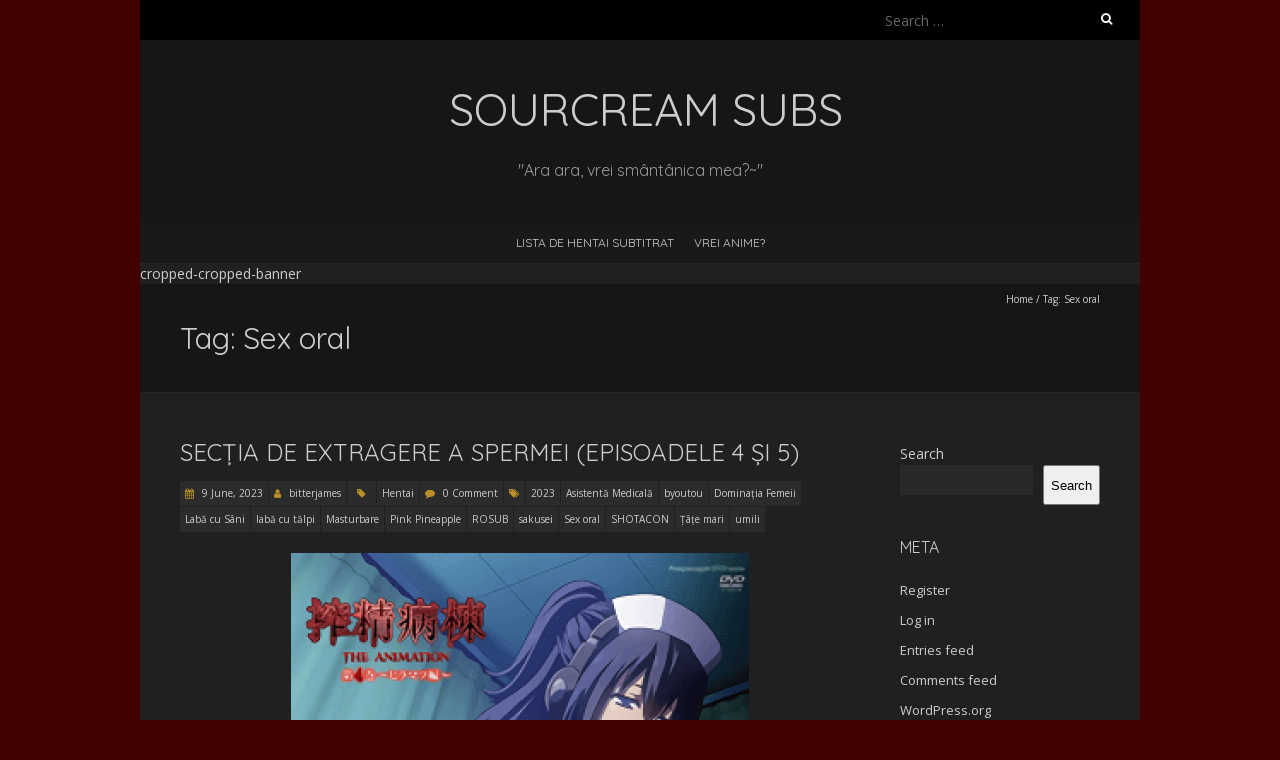

--- FILE ---
content_type: text/html; charset=UTF-8
request_url: https://sourcreamsubs.anidex.moe/tag/sex-oral/
body_size: 10986
content:
<!DOCTYPE html>
<!--[if lt IE 7 ]><html class="ie ie6" lang="en-US"><![endif]-->
<!--[if IE 7 ]><html class="ie ie7" lang="en-US"><![endif]-->
<!--[if IE 8 ]><html class="ie ie8" lang="en-US"><![endif]-->
<!--[if ( gte IE 9)|!(IE)]><!--><html lang="en-US"><!--<![endif]-->
<head>
<meta charset="UTF-8" />
<meta name="viewport" content="width=device-width, initial-scale=1, maximum-scale=1" />
<!--[if IE]><meta http-equiv="X-UA-Compatible" content="IE=edge,chrome=1"><![endif]-->
<link rel="profile" href="https://gmpg.org/xfn/11" />
<meta name='robots' content='index, follow, max-image-preview:large, max-snippet:-1, max-video-preview:-1' />
	<style>img:is([sizes="auto" i], [sizes^="auto," i]) { contain-intrinsic-size: 3000px 1500px }</style>
	<!-- Jetpack Site Verification Tags -->
<meta name="google-site-verification" content="M2LIyIiPJWE23NLLoIbfR7Km4tTWCoaa28Cg6dZnWIo" />
<meta name="yandex-verification" content="da8205a961173b15" />

	<!-- This site is optimized with the Yoast SEO plugin v26.7 - https://yoast.com/wordpress/plugins/seo/ -->
	<title>Sex oral Archives &#8211; ‎ SourCream Subs</title>
	<link rel="canonical" href="https://sourcreamsubs.anidex.moe/tag/sex-oral/" />
	<meta property="og:locale" content="en_US" />
	<meta property="og:type" content="article" />
	<meta property="og:title" content="Sex oral Archives &#8211; ‎ SourCream Subs" />
	<meta property="og:url" content="https://sourcreamsubs.anidex.moe/tag/sex-oral/" />
	<meta property="og:site_name" content="‎ SourCream Subs" />
	<meta name="twitter:card" content="summary_large_image" />
	<script type="application/ld+json" class="yoast-schema-graph">{"@context":"https://schema.org","@graph":[{"@type":"CollectionPage","@id":"https://sourcreamsubs.anidex.moe/tag/sex-oral/","url":"https://sourcreamsubs.anidex.moe/tag/sex-oral/","name":"Sex oral Archives &#8211; ‎ SourCream Subs","isPartOf":{"@id":"https://sourcreamsubs.anidex.moe/#website"},"breadcrumb":{"@id":"https://sourcreamsubs.anidex.moe/tag/sex-oral/#breadcrumb"},"inLanguage":"en-US"},{"@type":"BreadcrumbList","@id":"https://sourcreamsubs.anidex.moe/tag/sex-oral/#breadcrumb","itemListElement":[{"@type":"ListItem","position":1,"name":"Home","item":"https://sourcreamsubs.anidex.moe/"},{"@type":"ListItem","position":2,"name":"Sex oral"}]},{"@type":"WebSite","@id":"https://sourcreamsubs.anidex.moe/#website","url":"https://sourcreamsubs.anidex.moe/","name":"SourCreamSubs","description":"&quot;Ara ara, vrei smântânica mea?~&quot;","publisher":{"@id":"https://sourcreamsubs.anidex.moe/#/schema/person/2887b32639d1a551560a61ecf6ed1118"},"potentialAction":[{"@type":"SearchAction","target":{"@type":"EntryPoint","urlTemplate":"https://sourcreamsubs.anidex.moe/?s={search_term_string}"},"query-input":{"@type":"PropertyValueSpecification","valueRequired":true,"valueName":"search_term_string"}}],"inLanguage":"en-US"},{"@type":["Person","Organization"],"@id":"https://sourcreamsubs.anidex.moe/#/schema/person/2887b32639d1a551560a61ecf6ed1118","name":"bitterjames","image":{"@type":"ImageObject","inLanguage":"en-US","@id":"https://sourcreamsubs.anidex.moe/#/schema/person/image/","url":"https://secure.gravatar.com/avatar/42d16630a0b3e29cf54d5e27ffa55f7fac91b96fef76dbd467abd65652becd60?s=96&d=mm&r=x","contentUrl":"https://secure.gravatar.com/avatar/42d16630a0b3e29cf54d5e27ffa55f7fac91b96fef76dbd467abd65652becd60?s=96&d=mm&r=x","caption":"bitterjames"},"logo":{"@id":"https://sourcreamsubs.anidex.moe/#/schema/person/image/"}}]}</script>
	<!-- / Yoast SEO plugin. -->


<link rel='dns-prefetch' href='//sourcreamsubs.anidex.moe' />
<link rel='dns-prefetch' href='//static.addtoany.com' />
<link rel='dns-prefetch' href='//stats.wp.com' />
<link rel='dns-prefetch' href='//fonts.googleapis.com' />
<link rel='dns-prefetch' href='//widgets.wp.com' />
<link rel='dns-prefetch' href='//s0.wp.com' />
<link rel='dns-prefetch' href='//0.gravatar.com' />
<link rel='dns-prefetch' href='//1.gravatar.com' />
<link rel='dns-prefetch' href='//2.gravatar.com' />
<link rel='dns-prefetch' href='//jetpack.wordpress.com' />
<link rel='dns-prefetch' href='//public-api.wordpress.com' />
<link rel='preconnect' href='//i0.wp.com' />
<link rel='preconnect' href='//c0.wp.com' />
<link rel="alternate" type="application/rss+xml" title="‎ SourCream Subs &raquo; Feed" href="https://sourcreamsubs.anidex.moe/feed/" />
<link rel="alternate" type="application/rss+xml" title="‎ SourCream Subs &raquo; Comments Feed" href="https://sourcreamsubs.anidex.moe/comments/feed/" />
<link rel="alternate" type="application/rss+xml" title="‎ SourCream Subs &raquo; Sex oral Tag Feed" href="https://sourcreamsubs.anidex.moe/tag/sex-oral/feed/" />
<script type="text/javascript">
/* <![CDATA[ */
window._wpemojiSettings = {"baseUrl":"https:\/\/s.w.org\/images\/core\/emoji\/16.0.1\/72x72\/","ext":".png","svgUrl":"https:\/\/s.w.org\/images\/core\/emoji\/16.0.1\/svg\/","svgExt":".svg","source":{"concatemoji":"https:\/\/sourcreamsubs.anidex.moe\/wp-includes\/js\/wp-emoji-release.min.js?ver=6.8.3"}};
/*! This file is auto-generated */
!function(s,n){var o,i,e;function c(e){try{var t={supportTests:e,timestamp:(new Date).valueOf()};sessionStorage.setItem(o,JSON.stringify(t))}catch(e){}}function p(e,t,n){e.clearRect(0,0,e.canvas.width,e.canvas.height),e.fillText(t,0,0);var t=new Uint32Array(e.getImageData(0,0,e.canvas.width,e.canvas.height).data),a=(e.clearRect(0,0,e.canvas.width,e.canvas.height),e.fillText(n,0,0),new Uint32Array(e.getImageData(0,0,e.canvas.width,e.canvas.height).data));return t.every(function(e,t){return e===a[t]})}function u(e,t){e.clearRect(0,0,e.canvas.width,e.canvas.height),e.fillText(t,0,0);for(var n=e.getImageData(16,16,1,1),a=0;a<n.data.length;a++)if(0!==n.data[a])return!1;return!0}function f(e,t,n,a){switch(t){case"flag":return n(e,"\ud83c\udff3\ufe0f\u200d\u26a7\ufe0f","\ud83c\udff3\ufe0f\u200b\u26a7\ufe0f")?!1:!n(e,"\ud83c\udde8\ud83c\uddf6","\ud83c\udde8\u200b\ud83c\uddf6")&&!n(e,"\ud83c\udff4\udb40\udc67\udb40\udc62\udb40\udc65\udb40\udc6e\udb40\udc67\udb40\udc7f","\ud83c\udff4\u200b\udb40\udc67\u200b\udb40\udc62\u200b\udb40\udc65\u200b\udb40\udc6e\u200b\udb40\udc67\u200b\udb40\udc7f");case"emoji":return!a(e,"\ud83e\udedf")}return!1}function g(e,t,n,a){var r="undefined"!=typeof WorkerGlobalScope&&self instanceof WorkerGlobalScope?new OffscreenCanvas(300,150):s.createElement("canvas"),o=r.getContext("2d",{willReadFrequently:!0}),i=(o.textBaseline="top",o.font="600 32px Arial",{});return e.forEach(function(e){i[e]=t(o,e,n,a)}),i}function t(e){var t=s.createElement("script");t.src=e,t.defer=!0,s.head.appendChild(t)}"undefined"!=typeof Promise&&(o="wpEmojiSettingsSupports",i=["flag","emoji"],n.supports={everything:!0,everythingExceptFlag:!0},e=new Promise(function(e){s.addEventListener("DOMContentLoaded",e,{once:!0})}),new Promise(function(t){var n=function(){try{var e=JSON.parse(sessionStorage.getItem(o));if("object"==typeof e&&"number"==typeof e.timestamp&&(new Date).valueOf()<e.timestamp+604800&&"object"==typeof e.supportTests)return e.supportTests}catch(e){}return null}();if(!n){if("undefined"!=typeof Worker&&"undefined"!=typeof OffscreenCanvas&&"undefined"!=typeof URL&&URL.createObjectURL&&"undefined"!=typeof Blob)try{var e="postMessage("+g.toString()+"("+[JSON.stringify(i),f.toString(),p.toString(),u.toString()].join(",")+"));",a=new Blob([e],{type:"text/javascript"}),r=new Worker(URL.createObjectURL(a),{name:"wpTestEmojiSupports"});return void(r.onmessage=function(e){c(n=e.data),r.terminate(),t(n)})}catch(e){}c(n=g(i,f,p,u))}t(n)}).then(function(e){for(var t in e)n.supports[t]=e[t],n.supports.everything=n.supports.everything&&n.supports[t],"flag"!==t&&(n.supports.everythingExceptFlag=n.supports.everythingExceptFlag&&n.supports[t]);n.supports.everythingExceptFlag=n.supports.everythingExceptFlag&&!n.supports.flag,n.DOMReady=!1,n.readyCallback=function(){n.DOMReady=!0}}).then(function(){return e}).then(function(){var e;n.supports.everything||(n.readyCallback(),(e=n.source||{}).concatemoji?t(e.concatemoji):e.wpemoji&&e.twemoji&&(t(e.twemoji),t(e.wpemoji)))}))}((window,document),window._wpemojiSettings);
/* ]]> */
</script>
<style id='wp-emoji-styles-inline-css' type='text/css'>

	img.wp-smiley, img.emoji {
		display: inline !important;
		border: none !important;
		box-shadow: none !important;
		height: 1em !important;
		width: 1em !important;
		margin: 0 0.07em !important;
		vertical-align: -0.1em !important;
		background: none !important;
		padding: 0 !important;
	}
</style>
<link rel='stylesheet' id='wp-block-library-css' href='https://c0.wp.com/c/6.8.3/wp-includes/css/dist/block-library/style.min.css' type='text/css' media='all' />
<style id='classic-theme-styles-inline-css' type='text/css'>
/*! This file is auto-generated */
.wp-block-button__link{color:#fff;background-color:#32373c;border-radius:9999px;box-shadow:none;text-decoration:none;padding:calc(.667em + 2px) calc(1.333em + 2px);font-size:1.125em}.wp-block-file__button{background:#32373c;color:#fff;text-decoration:none}
</style>
<link rel='stylesheet' id='mediaelement-css' href='https://c0.wp.com/c/6.8.3/wp-includes/js/mediaelement/mediaelementplayer-legacy.min.css' type='text/css' media='all' />
<link rel='stylesheet' id='wp-mediaelement-css' href='https://c0.wp.com/c/6.8.3/wp-includes/js/mediaelement/wp-mediaelement.min.css' type='text/css' media='all' />
<style id='jetpack-sharing-buttons-style-inline-css' type='text/css'>
.jetpack-sharing-buttons__services-list{display:flex;flex-direction:row;flex-wrap:wrap;gap:0;list-style-type:none;margin:5px;padding:0}.jetpack-sharing-buttons__services-list.has-small-icon-size{font-size:12px}.jetpack-sharing-buttons__services-list.has-normal-icon-size{font-size:16px}.jetpack-sharing-buttons__services-list.has-large-icon-size{font-size:24px}.jetpack-sharing-buttons__services-list.has-huge-icon-size{font-size:36px}@media print{.jetpack-sharing-buttons__services-list{display:none!important}}.editor-styles-wrapper .wp-block-jetpack-sharing-buttons{gap:0;padding-inline-start:0}ul.jetpack-sharing-buttons__services-list.has-background{padding:1.25em 2.375em}
</style>
<style id='global-styles-inline-css' type='text/css'>
:root{--wp--preset--aspect-ratio--square: 1;--wp--preset--aspect-ratio--4-3: 4/3;--wp--preset--aspect-ratio--3-4: 3/4;--wp--preset--aspect-ratio--3-2: 3/2;--wp--preset--aspect-ratio--2-3: 2/3;--wp--preset--aspect-ratio--16-9: 16/9;--wp--preset--aspect-ratio--9-16: 9/16;--wp--preset--color--black: #000000;--wp--preset--color--cyan-bluish-gray: #abb8c3;--wp--preset--color--white: #ffffff;--wp--preset--color--pale-pink: #f78da7;--wp--preset--color--vivid-red: #cf2e2e;--wp--preset--color--luminous-vivid-orange: #ff6900;--wp--preset--color--luminous-vivid-amber: #fcb900;--wp--preset--color--light-green-cyan: #7bdcb5;--wp--preset--color--vivid-green-cyan: #00d084;--wp--preset--color--pale-cyan-blue: #8ed1fc;--wp--preset--color--vivid-cyan-blue: #0693e3;--wp--preset--color--vivid-purple: #9b51e0;--wp--preset--gradient--vivid-cyan-blue-to-vivid-purple: linear-gradient(135deg,rgba(6,147,227,1) 0%,rgb(155,81,224) 100%);--wp--preset--gradient--light-green-cyan-to-vivid-green-cyan: linear-gradient(135deg,rgb(122,220,180) 0%,rgb(0,208,130) 100%);--wp--preset--gradient--luminous-vivid-amber-to-luminous-vivid-orange: linear-gradient(135deg,rgba(252,185,0,1) 0%,rgba(255,105,0,1) 100%);--wp--preset--gradient--luminous-vivid-orange-to-vivid-red: linear-gradient(135deg,rgba(255,105,0,1) 0%,rgb(207,46,46) 100%);--wp--preset--gradient--very-light-gray-to-cyan-bluish-gray: linear-gradient(135deg,rgb(238,238,238) 0%,rgb(169,184,195) 100%);--wp--preset--gradient--cool-to-warm-spectrum: linear-gradient(135deg,rgb(74,234,220) 0%,rgb(151,120,209) 20%,rgb(207,42,186) 40%,rgb(238,44,130) 60%,rgb(251,105,98) 80%,rgb(254,248,76) 100%);--wp--preset--gradient--blush-light-purple: linear-gradient(135deg,rgb(255,206,236) 0%,rgb(152,150,240) 100%);--wp--preset--gradient--blush-bordeaux: linear-gradient(135deg,rgb(254,205,165) 0%,rgb(254,45,45) 50%,rgb(107,0,62) 100%);--wp--preset--gradient--luminous-dusk: linear-gradient(135deg,rgb(255,203,112) 0%,rgb(199,81,192) 50%,rgb(65,88,208) 100%);--wp--preset--gradient--pale-ocean: linear-gradient(135deg,rgb(255,245,203) 0%,rgb(182,227,212) 50%,rgb(51,167,181) 100%);--wp--preset--gradient--electric-grass: linear-gradient(135deg,rgb(202,248,128) 0%,rgb(113,206,126) 100%);--wp--preset--gradient--midnight: linear-gradient(135deg,rgb(2,3,129) 0%,rgb(40,116,252) 100%);--wp--preset--font-size--small: 13px;--wp--preset--font-size--medium: 20px;--wp--preset--font-size--large: 36px;--wp--preset--font-size--x-large: 42px;--wp--preset--spacing--20: 0.44rem;--wp--preset--spacing--30: 0.67rem;--wp--preset--spacing--40: 1rem;--wp--preset--spacing--50: 1.5rem;--wp--preset--spacing--60: 2.25rem;--wp--preset--spacing--70: 3.38rem;--wp--preset--spacing--80: 5.06rem;--wp--preset--shadow--natural: 6px 6px 9px rgba(0, 0, 0, 0.2);--wp--preset--shadow--deep: 12px 12px 50px rgba(0, 0, 0, 0.4);--wp--preset--shadow--sharp: 6px 6px 0px rgba(0, 0, 0, 0.2);--wp--preset--shadow--outlined: 6px 6px 0px -3px rgba(255, 255, 255, 1), 6px 6px rgba(0, 0, 0, 1);--wp--preset--shadow--crisp: 6px 6px 0px rgba(0, 0, 0, 1);}:where(.is-layout-flex){gap: 0.5em;}:where(.is-layout-grid){gap: 0.5em;}body .is-layout-flex{display: flex;}.is-layout-flex{flex-wrap: wrap;align-items: center;}.is-layout-flex > :is(*, div){margin: 0;}body .is-layout-grid{display: grid;}.is-layout-grid > :is(*, div){margin: 0;}:where(.wp-block-columns.is-layout-flex){gap: 2em;}:where(.wp-block-columns.is-layout-grid){gap: 2em;}:where(.wp-block-post-template.is-layout-flex){gap: 1.25em;}:where(.wp-block-post-template.is-layout-grid){gap: 1.25em;}.has-black-color{color: var(--wp--preset--color--black) !important;}.has-cyan-bluish-gray-color{color: var(--wp--preset--color--cyan-bluish-gray) !important;}.has-white-color{color: var(--wp--preset--color--white) !important;}.has-pale-pink-color{color: var(--wp--preset--color--pale-pink) !important;}.has-vivid-red-color{color: var(--wp--preset--color--vivid-red) !important;}.has-luminous-vivid-orange-color{color: var(--wp--preset--color--luminous-vivid-orange) !important;}.has-luminous-vivid-amber-color{color: var(--wp--preset--color--luminous-vivid-amber) !important;}.has-light-green-cyan-color{color: var(--wp--preset--color--light-green-cyan) !important;}.has-vivid-green-cyan-color{color: var(--wp--preset--color--vivid-green-cyan) !important;}.has-pale-cyan-blue-color{color: var(--wp--preset--color--pale-cyan-blue) !important;}.has-vivid-cyan-blue-color{color: var(--wp--preset--color--vivid-cyan-blue) !important;}.has-vivid-purple-color{color: var(--wp--preset--color--vivid-purple) !important;}.has-black-background-color{background-color: var(--wp--preset--color--black) !important;}.has-cyan-bluish-gray-background-color{background-color: var(--wp--preset--color--cyan-bluish-gray) !important;}.has-white-background-color{background-color: var(--wp--preset--color--white) !important;}.has-pale-pink-background-color{background-color: var(--wp--preset--color--pale-pink) !important;}.has-vivid-red-background-color{background-color: var(--wp--preset--color--vivid-red) !important;}.has-luminous-vivid-orange-background-color{background-color: var(--wp--preset--color--luminous-vivid-orange) !important;}.has-luminous-vivid-amber-background-color{background-color: var(--wp--preset--color--luminous-vivid-amber) !important;}.has-light-green-cyan-background-color{background-color: var(--wp--preset--color--light-green-cyan) !important;}.has-vivid-green-cyan-background-color{background-color: var(--wp--preset--color--vivid-green-cyan) !important;}.has-pale-cyan-blue-background-color{background-color: var(--wp--preset--color--pale-cyan-blue) !important;}.has-vivid-cyan-blue-background-color{background-color: var(--wp--preset--color--vivid-cyan-blue) !important;}.has-vivid-purple-background-color{background-color: var(--wp--preset--color--vivid-purple) !important;}.has-black-border-color{border-color: var(--wp--preset--color--black) !important;}.has-cyan-bluish-gray-border-color{border-color: var(--wp--preset--color--cyan-bluish-gray) !important;}.has-white-border-color{border-color: var(--wp--preset--color--white) !important;}.has-pale-pink-border-color{border-color: var(--wp--preset--color--pale-pink) !important;}.has-vivid-red-border-color{border-color: var(--wp--preset--color--vivid-red) !important;}.has-luminous-vivid-orange-border-color{border-color: var(--wp--preset--color--luminous-vivid-orange) !important;}.has-luminous-vivid-amber-border-color{border-color: var(--wp--preset--color--luminous-vivid-amber) !important;}.has-light-green-cyan-border-color{border-color: var(--wp--preset--color--light-green-cyan) !important;}.has-vivid-green-cyan-border-color{border-color: var(--wp--preset--color--vivid-green-cyan) !important;}.has-pale-cyan-blue-border-color{border-color: var(--wp--preset--color--pale-cyan-blue) !important;}.has-vivid-cyan-blue-border-color{border-color: var(--wp--preset--color--vivid-cyan-blue) !important;}.has-vivid-purple-border-color{border-color: var(--wp--preset--color--vivid-purple) !important;}.has-vivid-cyan-blue-to-vivid-purple-gradient-background{background: var(--wp--preset--gradient--vivid-cyan-blue-to-vivid-purple) !important;}.has-light-green-cyan-to-vivid-green-cyan-gradient-background{background: var(--wp--preset--gradient--light-green-cyan-to-vivid-green-cyan) !important;}.has-luminous-vivid-amber-to-luminous-vivid-orange-gradient-background{background: var(--wp--preset--gradient--luminous-vivid-amber-to-luminous-vivid-orange) !important;}.has-luminous-vivid-orange-to-vivid-red-gradient-background{background: var(--wp--preset--gradient--luminous-vivid-orange-to-vivid-red) !important;}.has-very-light-gray-to-cyan-bluish-gray-gradient-background{background: var(--wp--preset--gradient--very-light-gray-to-cyan-bluish-gray) !important;}.has-cool-to-warm-spectrum-gradient-background{background: var(--wp--preset--gradient--cool-to-warm-spectrum) !important;}.has-blush-light-purple-gradient-background{background: var(--wp--preset--gradient--blush-light-purple) !important;}.has-blush-bordeaux-gradient-background{background: var(--wp--preset--gradient--blush-bordeaux) !important;}.has-luminous-dusk-gradient-background{background: var(--wp--preset--gradient--luminous-dusk) !important;}.has-pale-ocean-gradient-background{background: var(--wp--preset--gradient--pale-ocean) !important;}.has-electric-grass-gradient-background{background: var(--wp--preset--gradient--electric-grass) !important;}.has-midnight-gradient-background{background: var(--wp--preset--gradient--midnight) !important;}.has-small-font-size{font-size: var(--wp--preset--font-size--small) !important;}.has-medium-font-size{font-size: var(--wp--preset--font-size--medium) !important;}.has-large-font-size{font-size: var(--wp--preset--font-size--large) !important;}.has-x-large-font-size{font-size: var(--wp--preset--font-size--x-large) !important;}
:where(.wp-block-post-template.is-layout-flex){gap: 1.25em;}:where(.wp-block-post-template.is-layout-grid){gap: 1.25em;}
:where(.wp-block-columns.is-layout-flex){gap: 2em;}:where(.wp-block-columns.is-layout-grid){gap: 2em;}
:root :where(.wp-block-pullquote){font-size: 1.5em;line-height: 1.6;}
</style>
<link rel='stylesheet' id='widgetopts-styles-css' href='https://sourcreamsubs.anidex.moe/wp-content/plugins/widget-options/assets/css/widget-options.css?ver=4.1.3' type='text/css' media='all' />
<link rel='stylesheet' id='blackoot-css' href='https://sourcreamsubs.anidex.moe/wp-content/themes/blackoot-lite/css/blackoot.min.css?ver=1.1.23' type='text/css' media='all' />
<link rel='stylesheet' id='blackoot-style-css' href='https://sourcreamsubs.anidex.moe/wp-content/themes/blackoot-lite/style.css?ver=1.1.23' type='text/css' media='all' />
<link rel='stylesheet' id='font-awesome-css' href='https://sourcreamsubs.anidex.moe/wp-content/themes/blackoot-lite/css/font-awesome/css/font-awesome.min.css?ver=1.1.23' type='text/css' media='all' />
<link rel='stylesheet' id='blackoot-webfonts-css' href='//fonts.googleapis.com/css?family=Open+Sans:400italic,700italic,400,700|Quicksand:400italic,700italic,400,700&#038;subset=latin,latin-ext' type='text/css' media='all' />
<link rel='stylesheet' id='jetpack_likes-css' href='https://c0.wp.com/p/jetpack/15.4/modules/likes/style.css' type='text/css' media='all' />
<link rel='stylesheet' id='jetpack-subscriptions-css' href='https://c0.wp.com/p/jetpack/15.4/_inc/build/subscriptions/subscriptions.min.css' type='text/css' media='all' />
<link rel='stylesheet' id='addtoany-css' href='https://sourcreamsubs.anidex.moe/wp-content/plugins/add-to-any/addtoany.min.css?ver=1.16' type='text/css' media='all' />
<script type="text/javascript" src="https://c0.wp.com/c/6.8.3/wp-includes/js/jquery/jquery.min.js" id="jquery-core-js"></script>
<script type="text/javascript" src="https://c0.wp.com/c/6.8.3/wp-includes/js/jquery/jquery-migrate.min.js" id="jquery-migrate-js"></script>
<script type="text/javascript" id="addtoany-core-js-before">
/* <![CDATA[ */
window.a2a_config=window.a2a_config||{};a2a_config.callbacks=[];a2a_config.overlays=[];a2a_config.templates={};
/* ]]> */
</script>
<script type="text/javascript" defer src="https://static.addtoany.com/menu/page.js" id="addtoany-core-js"></script>
<script type="text/javascript" defer src="https://sourcreamsubs.anidex.moe/wp-content/plugins/add-to-any/addtoany.min.js?ver=1.1" id="addtoany-jquery-js"></script>
<script type="text/javascript" src="https://c0.wp.com/c/6.8.3/wp-includes/js/hoverIntent.min.js" id="hoverIntent-js"></script>
<script type="text/javascript" src="https://sourcreamsubs.anidex.moe/wp-content/themes/blackoot-lite/js/blackoot.min.js?ver=1.1.23" id="blackoot-js"></script>
<!--[if lt IE 9]>
<script type="text/javascript" src="https://sourcreamsubs.anidex.moe/wp-content/themes/blackoot-lite/js/html5.js?ver=1.1.23" id="html5shiv-js"></script>
<![endif]-->
<link rel="https://api.w.org/" href="https://sourcreamsubs.anidex.moe/wp-json/" /><link rel="alternate" title="JSON" type="application/json" href="https://sourcreamsubs.anidex.moe/wp-json/wp/v2/tags/54" /><link rel="EditURI" type="application/rsd+xml" title="RSD" href="https://sourcreamsubs.anidex.moe/xmlrpc.php?rsd" />
<meta name="generator" content="WordPress 6.8.3" />


<!-- Enter your scripts here -->	<link rel="preconnect" href="https://fonts.googleapis.com">
	<link rel="preconnect" href="https://fonts.gstatic.com">
		<style>img#wpstats{display:none}</style>
		<style type="text/css" id="custom-background-css">
body.custom-background { background-color: #420101; }
</style>
	<link rel="icon" href="https://i0.wp.com/sourcreamsubs.mangadex.cc/wp-content/uploads/sites/172/2021/10/cropped-soup.png?fit=32%2C32&#038;ssl=1" sizes="32x32" />
<link rel="icon" href="https://i0.wp.com/sourcreamsubs.mangadex.cc/wp-content/uploads/sites/172/2021/10/cropped-soup.png?fit=192%2C192&#038;ssl=1" sizes="192x192" />
<link rel="apple-touch-icon" href="https://i0.wp.com/sourcreamsubs.mangadex.cc/wp-content/uploads/sites/172/2021/10/cropped-soup.png?fit=180%2C180&#038;ssl=1" />
<meta name="msapplication-TileImage" content="https://i0.wp.com/sourcreamsubs.mangadex.cc/wp-content/uploads/sites/172/2021/10/cropped-soup.png?fit=270%2C270&#038;ssl=1" />
	<style id="egf-frontend-styles" type="text/css">
		p {} h1 {} h2 {} h3 {} h4 {} h5 {} h6 {} 	</style>
	</head>
<body class="archive tag tag-sex-oral tag-54 custom-background wp-theme-blackoot-lite">


<div id="main-wrap">
	<div id="header-wrap">
		<div id="tophead-wrap">
			<div class="container">
				<div class="tophead">
					<form role="search" method="get" class="search-form" action="https://sourcreamsubs.anidex.moe/">
				<label>
					<span class="screen-reader-text">Search for:</span>
					<input type="search" class="search-field" placeholder="Search &hellip;" value="" name="s" />
				</label>
				<input type="submit" class="search-submit" value="Search" />
			</form>				</div>
			</div>
		</div>

		<div id="header">
			<div class="container">
				<div id="logo">
					<a href="https://sourcreamsubs.anidex.moe" title='‎ SourCream Subs' rel='home'>
													<h1 class="site-title">‎ SourCream Subs</h1>
												</a>
				</div>
									<div id="tagline">&quot;Ara ara, vrei smântânica mea?~&quot;</div>
								</div>
		</div>

		<div id="nav-wrap">
			<div id="navbar" class="container">
				<div class="menu-main-container"><ul id="menu-main" class="menu sf-menu"><li id="menu-item-76" class="menu-item menu-item-type-post_type menu-item-object-page menu-item-76"><a href="https://sourcreamsubs.anidex.moe/lista-de-hentai/">Lista de hentai subtitrat</a></li>
<li id="menu-item-84" class="menu-item menu-item-type-custom menu-item-object-custom menu-item-84"><a href="https://bittersoupsubs.anidex.moe">Vrei anime?</a></li>
</ul></div><select id="dropdown-menu"><option value="">Menu</option><option value="https://sourcreamsubs.anidex.moe/lista-de-hentai/">Lista de hentai subtitrat</option><option value="https://bittersoupsubs.anidex.moe">Vrei anime?</option></select>			</div>
		</div>
	</div>
				<div id="header-image" class="container">
				<img src="https://sourcreamsubs.mangadex.com/wp-content/uploads/sites/172/2021/10/cropped-cropped-banner.png" height="363" width="1000" alt='' />
			</div>
				<div id="page-title">
		<div class="container">
							<div id="breadcrumbs">
					<a href="https://sourcreamsubs.anidex.moe">Home</a><span class="separator"> / </span>Tag: <span>Sex oral</span>				</div>
							<h1>Tag: <span>Sex oral</span></h1>
		</div>
	</div>
	<div id="main-content" class="container">
	<div id="page-container" class="with-sidebar">
						<div id="post-290" class="post-290 post type-post status-publish format-standard hentry category-hentai tag-78 tag-asistenta-medicala tag-byoutou tag-dominatia-femeii tag-laba-cu-sani tag-laba-cu-talpi tag-masturbare tag-pink-pineapple tag-rosub tag-sakusei tag-sex-oral tag-shotacon tag-tate-mari tag-umili">

					<h2 class="entry-title">
						<a href="https://sourcreamsubs.anidex.moe/sectia-de-extragere-a-spermei-episoadele-4-si-5/" title="Secția de Extragere a Spermei (Episoadele 4 și 5)" rel="bookmark">
							Secția de Extragere a Spermei (Episoadele 4 și 5)						</a>
					</h2>

										<div class="postmetadata">
													<span class="meta-date post-date updated"><i class="fa fa-calendar"></i><a href="https://sourcreamsubs.anidex.moe/sectia-de-extragere-a-spermei-episoadele-4-si-5/" title="Secția de Extragere a Spermei (Episoadele 4 și 5)" rel="bookmark">
								9 June, 2023							</a></span>
														<span class="meta-author author vcard"><i class="fa fa-user"></i>
								<a class="fn" href="https://sourcreamsubs.anidex.moe/author/bitterjames/" title="View all posts by bitterjames" rel="author">bitterjames</a>							</span>
														<div class="meta-category">
								<span class="category-icon" title="Category"><i class="fa fa-tag"></i></span>
								<a href="https://sourcreamsubs.anidex.moe/category/hentai/">Hentai</a>							</div>
														<span class="meta-comments"><i class="fa fa-comment"></i>
								<a href="https://sourcreamsubs.anidex.moe/sectia-de-extragere-a-spermei-episoadele-4-si-5/#respond">0 Comment</a>							</span>
							<div class="meta-tags"><span class="tags-icon"><i class="fa fa-tags"></i></span><a href="https://sourcreamsubs.anidex.moe/tag/2023/" rel="tag">2023</a><a href="https://sourcreamsubs.anidex.moe/tag/asistenta-medicala/" rel="tag">Asistentă Medicală</a><a href="https://sourcreamsubs.anidex.moe/tag/byoutou/" rel="tag">byoutou</a><a href="https://sourcreamsubs.anidex.moe/tag/dominatia-femeii/" rel="tag">Dominația Femeii</a><a href="https://sourcreamsubs.anidex.moe/tag/laba-cu-sani/" rel="tag">Labă cu Sâni</a><a href="https://sourcreamsubs.anidex.moe/tag/laba-cu-talpi/" rel="tag">labă cu tălpi</a><a href="https://sourcreamsubs.anidex.moe/tag/masturbare/" rel="tag">Masturbare</a><a href="https://sourcreamsubs.anidex.moe/tag/pink-pineapple/" rel="tag">Pink Pineapple</a><a href="https://sourcreamsubs.anidex.moe/tag/rosub/" rel="tag">ROSUB</a><a href="https://sourcreamsubs.anidex.moe/tag/sakusei/" rel="tag">sakusei</a><a href="https://sourcreamsubs.anidex.moe/tag/sex-oral/" rel="tag">Sex oral</a><a href="https://sourcreamsubs.anidex.moe/tag/shotacon/" rel="tag">SHOTACON</a><a href="https://sourcreamsubs.anidex.moe/tag/tate-mari/" rel="tag">Țâțe mari</a><a href="https://sourcreamsubs.anidex.moe/tag/umili/" rel="tag">umili</a></div>					</div>
											<div class="post-content entry-content">
						<div class="wp-block-image">
<figure class="aligncenter size-large is-resized"><img data-recalc-dims="1" fetchpriority="high" decoding="async" src="https://i0.wp.com/sourcreamsubs.anidex.moe/wp-content/uploads/sites/172/2023/06/sakusei-byoutou-4-cv1.png?resize=458%2C673&#038;ssl=1" alt="" width="458" height="673" /></figure></div>


<p>Episodul 4 &#8211; Intră în culise o nouă asistentă medicală, domnișoara Hiramatsu. În ciuda faptului că mereu doarme și lenevește la locul de muncă, Yamada pare să-i placă faptul că Hiramatsu nu refuză nicio metodă prin care el dorește să-și primească &#8220;tratamentul&#8221;.</p>



<p>Episodul 5 &#8211; Încercând să scape de noua sa asistentă medicală, teribila Numajiri, Yamada dă peste asistenta Mochizuki, o fată perversă cu o dependență de masturbare. Când Numajiri îi vede pe cei doi vorbind, decide că a venit timpul să o învețe pe Mochizuki că degetele nu pot înlocui &#8220;chestia adevărată&#8221;.</p>



<p class="has-text-align-center"><a href="https://sourcreamsubs.anidex.moe/lista-de-hentai/sakusei-byoutou/">Episoadele pot fi vizionate aici.</a></p>
<div class="addtoany_share_save_container addtoany_content addtoany_content_bottom"><div class="a2a_kit a2a_kit_size_32 addtoany_list" data-a2a-url="https://sourcreamsubs.anidex.moe/sectia-de-extragere-a-spermei-episoadele-4-si-5/" data-a2a-title="Secția de Extragere a Spermei (Episoadele 4 și 5)"><a class="a2a_button_facebook" href="https://www.addtoany.com/add_to/facebook?linkurl=https%3A%2F%2Fsourcreamsubs.anidex.moe%2Fsectia-de-extragere-a-spermei-episoadele-4-si-5%2F&amp;linkname=Sec%C8%9Bia%20de%20Extragere%20a%20Spermei%20%28Episoadele%204%20%C8%99i%205%29" title="Facebook" rel="nofollow noopener" target="_blank"></a><a class="a2a_button_mastodon" href="https://www.addtoany.com/add_to/mastodon?linkurl=https%3A%2F%2Fsourcreamsubs.anidex.moe%2Fsectia-de-extragere-a-spermei-episoadele-4-si-5%2F&amp;linkname=Sec%C8%9Bia%20de%20Extragere%20a%20Spermei%20%28Episoadele%204%20%C8%99i%205%29" title="Mastodon" rel="nofollow noopener" target="_blank"></a><a class="a2a_button_email" href="https://www.addtoany.com/add_to/email?linkurl=https%3A%2F%2Fsourcreamsubs.anidex.moe%2Fsectia-de-extragere-a-spermei-episoadele-4-si-5%2F&amp;linkname=Sec%C8%9Bia%20de%20Extragere%20a%20Spermei%20%28Episoadele%204%20%C8%99i%205%29" title="Email" rel="nofollow noopener" target="_blank"></a><a class="a2a_dd addtoany_share_save addtoany_share" href="https://www.addtoany.com/share"></a></div></div>					</div>

				</div>

				<hr />
								<div id="post-255" class="post-255 post type-post status-publish format-standard hentry category-hentai tag-71 tag-costum-de-baie tag-elev-a tag-facial tag-laba-cu-sani tag-lune-pictures tag-ntr tag-ochelari tag-profesor tag-rosub tag-sex-oral tag-ticalos-urat tag-viol">

					<h2 class="entry-title">
						<a href="https://sourcreamsubs.anidex.moe/mica-iubita-inselatoare/" title="Mica Iubită Înșelătoare &#8211; Subtitrat în Română" rel="bookmark">
							Mica Iubită Înșelătoare &#8211; Subtitrat în Română						</a>
					</h2>

										<div class="postmetadata">
													<span class="meta-date post-date updated"><i class="fa fa-calendar"></i><a href="https://sourcreamsubs.anidex.moe/mica-iubita-inselatoare/" title="Mica Iubită Înșelătoare &#8211; Subtitrat în Română" rel="bookmark">
								13 April, 2023							</a></span>
														<span class="meta-author author vcard"><i class="fa fa-user"></i>
								<a class="fn" href="https://sourcreamsubs.anidex.moe/author/bitterjames/" title="View all posts by bitterjames" rel="author">bitterjames</a>							</span>
														<div class="meta-category">
								<span class="category-icon" title="Category"><i class="fa fa-tag"></i></span>
								<a href="https://sourcreamsubs.anidex.moe/category/hentai/">Hentai</a>							</div>
														<span class="meta-comments"><i class="fa fa-comment"></i>
								<a href="https://sourcreamsubs.anidex.moe/mica-iubita-inselatoare/#respond">0 Comment</a>							</span>
							<div class="meta-tags"><span class="tags-icon"><i class="fa fa-tags"></i></span><a href="https://sourcreamsubs.anidex.moe/tag/2021/" rel="tag">2021</a><a href="https://sourcreamsubs.anidex.moe/tag/costum-de-baie/" rel="tag">Costum de Baie</a><a href="https://sourcreamsubs.anidex.moe/tag/elev-a/" rel="tag">Elev/ă</a><a href="https://sourcreamsubs.anidex.moe/tag/facial/" rel="tag">Facial</a><a href="https://sourcreamsubs.anidex.moe/tag/laba-cu-sani/" rel="tag">Labă cu Sâni</a><a href="https://sourcreamsubs.anidex.moe/tag/lune-pictures/" rel="tag">Lune Pictures</a><a href="https://sourcreamsubs.anidex.moe/tag/ntr/" rel="tag">NTR</a><a href="https://sourcreamsubs.anidex.moe/tag/ochelari/" rel="tag">Ochelari</a><a href="https://sourcreamsubs.anidex.moe/tag/profesor/" rel="tag">Profesor</a><a href="https://sourcreamsubs.anidex.moe/tag/rosub/" rel="tag">ROSUB</a><a href="https://sourcreamsubs.anidex.moe/tag/sex-oral/" rel="tag">Sex oral</a><a href="https://sourcreamsubs.anidex.moe/tag/ticalos-urat/" rel="tag">Ticălos urât</a><a href="https://sourcreamsubs.anidex.moe/tag/viol/" rel="tag">Viol</a></div>					</div>
											<div class="post-content entry-content">
						<div class="wp-block-image">
<figure class="aligncenter size-full"><img data-recalc-dims="1" decoding="async" width="400" height="545" src="https://i0.wp.com/sourcreamsubs.anidex.moe/wp-content/uploads/sites/172/2023/04/netokano.jpg?resize=400%2C545&#038;ssl=1" alt="" class="wp-image-260" srcset="https://i0.wp.com/sourcreamsubs.mangadex.cc/wp-content/uploads/sites/172/2023/04/netokano.jpg?w=400&amp;ssl=1 400w, https://i0.wp.com/sourcreamsubs.mangadex.cc/wp-content/uploads/sites/172/2023/04/netokano.jpg?resize=220%2C300&amp;ssl=1 220w" sizes="(max-width: 400px) 100vw, 400px" /></figure></div>


<p>Suzumori Mizuki este o fată tipică de liceu. Recent, prietenul ei din copilărie, Shouta, i-a mărturisit dragostea sa și împreună, și-au făcut un plan să continue relația lor după ce absolvesc. Însă, Suzumori are nevoie de o recomandare pentru a intra la colegiu, așa că se înscrie la cantonametul și turneul de atletism din vară. Evenimentele care au avut loc acolo au fost înregistrate pe un DVD, spectatorii căruia vor fi Souta și noi.</p>



<p class="has-text-align-center"><a href="https://sourcreamsubs.anidex.moe/lista-de-hentai/netokano/">Episodul poate fi vizionat aici.</a></p>
<div class="addtoany_share_save_container addtoany_content addtoany_content_bottom"><div class="a2a_kit a2a_kit_size_32 addtoany_list" data-a2a-url="https://sourcreamsubs.anidex.moe/mica-iubita-inselatoare/" data-a2a-title="Mica Iubită Înșelătoare – Subtitrat în Română"><a class="a2a_button_facebook" href="https://www.addtoany.com/add_to/facebook?linkurl=https%3A%2F%2Fsourcreamsubs.anidex.moe%2Fmica-iubita-inselatoare%2F&amp;linkname=Mica%20Iubit%C4%83%20%C3%8En%C8%99el%C4%83toare%20%E2%80%93%20Subtitrat%20%C3%AEn%20Rom%C3%A2n%C4%83" title="Facebook" rel="nofollow noopener" target="_blank"></a><a class="a2a_button_mastodon" href="https://www.addtoany.com/add_to/mastodon?linkurl=https%3A%2F%2Fsourcreamsubs.anidex.moe%2Fmica-iubita-inselatoare%2F&amp;linkname=Mica%20Iubit%C4%83%20%C3%8En%C8%99el%C4%83toare%20%E2%80%93%20Subtitrat%20%C3%AEn%20Rom%C3%A2n%C4%83" title="Mastodon" rel="nofollow noopener" target="_blank"></a><a class="a2a_button_email" href="https://www.addtoany.com/add_to/email?linkurl=https%3A%2F%2Fsourcreamsubs.anidex.moe%2Fmica-iubita-inselatoare%2F&amp;linkname=Mica%20Iubit%C4%83%20%C3%8En%C8%99el%C4%83toare%20%E2%80%93%20Subtitrat%20%C3%AEn%20Rom%C3%A2n%C4%83" title="Email" rel="nofollow noopener" target="_blank"></a><a class="a2a_dd addtoany_share_save addtoany_share" href="https://www.addtoany.com/share"></a></div></div>					</div>

				</div>

				<hr />
								<div id="post-183" class="post-183 post type-post status-publish format-standard hentry category-hentai tag-anal tag-asistenta-medicala tag-bdsm tag-byoutou tag-dominatia-femeii tag-facesitting tag-footjob tag-laba tag-masturbare tag-rosub tag-sakusei tag-sex-oral tag-shotacon tag-tate-mari tag-umilinta tag-urinare">

					<h2 class="entry-title">
						<a href="https://sourcreamsubs.anidex.moe/sectia-de-extragere-a-spermei/" title="Secția de Extragere a Spermei (3 episoade)" rel="bookmark">
							Secția de Extragere a Spermei (3 episoade)						</a>
					</h2>

										<div class="postmetadata">
													<span class="meta-date post-date updated"><i class="fa fa-calendar"></i><a href="https://sourcreamsubs.anidex.moe/sectia-de-extragere-a-spermei/" title="Secția de Extragere a Spermei (3 episoade)" rel="bookmark">
								5 November, 2022							</a></span>
														<span class="meta-author author vcard"><i class="fa fa-user"></i>
								<a class="fn" href="https://sourcreamsubs.anidex.moe/author/bitterjames/" title="View all posts by bitterjames" rel="author">bitterjames</a>							</span>
														<div class="meta-category">
								<span class="category-icon" title="Category"><i class="fa fa-tag"></i></span>
								<a href="https://sourcreamsubs.anidex.moe/category/hentai/">Hentai</a>							</div>
														<span class="meta-comments"><i class="fa fa-comment"></i>
								<a href="https://sourcreamsubs.anidex.moe/sectia-de-extragere-a-spermei/#respond">0 Comment</a>							</span>
							<div class="meta-tags"><span class="tags-icon"><i class="fa fa-tags"></i></span><a href="https://sourcreamsubs.anidex.moe/tag/anal/" rel="tag">ANAL</a><a href="https://sourcreamsubs.anidex.moe/tag/asistenta-medicala/" rel="tag">Asistentă Medicală</a><a href="https://sourcreamsubs.anidex.moe/tag/bdsm/" rel="tag">BDSM</a><a href="https://sourcreamsubs.anidex.moe/tag/byoutou/" rel="tag">byoutou</a><a href="https://sourcreamsubs.anidex.moe/tag/dominatia-femeii/" rel="tag">Dominația Femeii</a><a href="https://sourcreamsubs.anidex.moe/tag/facesitting/" rel="tag">Facesitting</a><a href="https://sourcreamsubs.anidex.moe/tag/footjob/" rel="tag">Footjob</a><a href="https://sourcreamsubs.anidex.moe/tag/laba/" rel="tag">Laba</a><a href="https://sourcreamsubs.anidex.moe/tag/masturbare/" rel="tag">Masturbare</a><a href="https://sourcreamsubs.anidex.moe/tag/rosub/" rel="tag">ROSUB</a><a href="https://sourcreamsubs.anidex.moe/tag/sakusei/" rel="tag">sakusei</a><a href="https://sourcreamsubs.anidex.moe/tag/sex-oral/" rel="tag">Sex oral</a><a href="https://sourcreamsubs.anidex.moe/tag/shotacon/" rel="tag">SHOTACON</a><a href="https://sourcreamsubs.anidex.moe/tag/tate-mari/" rel="tag">Țâțe mari</a><a href="https://sourcreamsubs.anidex.moe/tag/umilinta/" rel="tag">Umilință</a><a href="https://sourcreamsubs.anidex.moe/tag/urinare/" rel="tag">Urinare</a></div>					</div>
											<div class="post-content entry-content">
						<div class="wp-block-image">
<figure class="aligncenter size-full"><img data-recalc-dims="1" decoding="async" width="400" height="554" src="https://i0.wp.com/sourcreamsubs.mangadex.com/wp-content/uploads/sites/172/2022/11/256467.jpg?resize=400%2C554&#038;ssl=1" alt="" class="wp-image-182" srcset="https://i0.wp.com/sourcreamsubs.mangadex.cc/wp-content/uploads/sites/172/2022/11/256467.jpg?w=400&amp;ssl=1 400w, https://i0.wp.com/sourcreamsubs.mangadex.cc/wp-content/uploads/sites/172/2022/11/256467.jpg?resize=217%2C300&amp;ssl=1 217w" sizes="(max-width: 400px) 100vw, 400px" /></figure></div>


<p>Yamada are o boală stranie care îi afectează coaiele, fiind nevoit să ejaculeze fiecare trei ore pentru a evita înrăutățirea situației. Însă, în urma fracturării ambelor sale mâini, el este spitalizat. Acum, el este nevoit să ceară ajutorul sorelor medicale ca să-și poată da drumul.</p>



<p class="has-text-align-center"><a href="https://sourcreamsubs.anidex.moe/lista-de-hentai/sakusei-byoutou/">Episoadele pot fi vizionate aici.</a></p>
<div class="addtoany_share_save_container addtoany_content addtoany_content_bottom"><div class="a2a_kit a2a_kit_size_32 addtoany_list" data-a2a-url="https://sourcreamsubs.anidex.moe/sectia-de-extragere-a-spermei/" data-a2a-title="Secția de Extragere a Spermei (3 episoade)"><a class="a2a_button_facebook" href="https://www.addtoany.com/add_to/facebook?linkurl=https%3A%2F%2Fsourcreamsubs.anidex.moe%2Fsectia-de-extragere-a-spermei%2F&amp;linkname=Sec%C8%9Bia%20de%20Extragere%20a%20Spermei%20%283%20episoade%29" title="Facebook" rel="nofollow noopener" target="_blank"></a><a class="a2a_button_mastodon" href="https://www.addtoany.com/add_to/mastodon?linkurl=https%3A%2F%2Fsourcreamsubs.anidex.moe%2Fsectia-de-extragere-a-spermei%2F&amp;linkname=Sec%C8%9Bia%20de%20Extragere%20a%20Spermei%20%283%20episoade%29" title="Mastodon" rel="nofollow noopener" target="_blank"></a><a class="a2a_button_email" href="https://www.addtoany.com/add_to/email?linkurl=https%3A%2F%2Fsourcreamsubs.anidex.moe%2Fsectia-de-extragere-a-spermei%2F&amp;linkname=Sec%C8%9Bia%20de%20Extragere%20a%20Spermei%20%283%20episoade%29" title="Email" rel="nofollow noopener" target="_blank"></a><a class="a2a_dd addtoany_share_save addtoany_share" href="https://www.addtoany.com/share"></a></div></div>					</div>

				</div>

				<hr />
						<div class="page_nav">
					</div>

	</div>

	<div id="sidebar-container">
		<ul id="sidebar">
	<li id="block-8" class="widget widget_block widget_search"><form role="search" method="get" action="https://sourcreamsubs.anidex.moe/" class="wp-block-search__button-outside wp-block-search__text-button wp-block-search"    ><label class="wp-block-search__label" for="wp-block-search__input-1" >Search</label><div class="wp-block-search__inside-wrapper " ><input class="wp-block-search__input" id="wp-block-search__input-1" placeholder="" value="" type="search" name="s" required /><button aria-label="Search" class="wp-block-search__button wp-element-button" type="submit" >Search</button></div></form></li>
<li id="meta-3" class="widget widget_meta"><h3 class="widget-title">Meta</h3>
		<ul>
			<li><a rel="nofollow" href="https://sourcreamsubs.anidex.moe/wp-login.php?action=register">Register</a></li>			<li><a rel="nofollow" href="https://sourcreamsubs.anidex.moe/wp-login.php">Log in</a></li>
			<li><a href="https://sourcreamsubs.anidex.moe/feed/">Entries feed</a></li>
			<li><a href="https://sourcreamsubs.anidex.moe/comments/feed/">Comments feed</a></li>

			<li><a href="https://wordpress.org/">WordPress.org</a></li>
		</ul>

		</li>
<li id="blog_subscription-5" class="widget widget_blog_subscription jetpack_subscription_widget"><h3 class="widget-title">Abonează-te site-ului prin email</h3>
			<div class="wp-block-jetpack-subscriptions__container">
			<form action="#" method="post" accept-charset="utf-8" id="subscribe-blog-blog_subscription-5"
				data-blog="198998432"
				data-post_access_level="everybody" >
									<div id="subscribe-text"><p>Introdu adresa ta de email pentru a primi notificări atunci când apar postări noi.</p>
</div>
										<p id="subscribe-email">
						<label id="jetpack-subscribe-label"
							class="screen-reader-text"
							for="subscribe-field-blog_subscription-5">
							Adresă email						</label>
						<input type="email" name="email" autocomplete="email" required="required"
																					value=""
							id="subscribe-field-blog_subscription-5"
							placeholder="Adresă email"
						/>
					</p>

					<p id="subscribe-submit"
											>
						<input type="hidden" name="action" value="subscribe"/>
						<input type="hidden" name="source" value="https://sourcreamsubs.anidex.moe/tag/sex-oral/"/>
						<input type="hidden" name="sub-type" value="widget"/>
						<input type="hidden" name="redirect_fragment" value="subscribe-blog-blog_subscription-5"/>
						<input type="hidden" id="_wpnonce" name="_wpnonce" value="43e2276d85" /><input type="hidden" name="_wp_http_referer" value="/tag/sex-oral/" />						<button type="submit"
															class="wp-block-button__link"
																					name="jetpack_subscriptions_widget"
						>
							Abonare						</button>
					</p>
							</form>
						</div>
			
</li>
</ul>
	</div>

</div>
<div id="sub-footer">
	<div class="container">
		<div class="sub-footer-left">
			<p>

			
			Copyright &copy; 2026, ‎ SourCream Subs. Proudly powered by <a href="https://wordpress.org/" title="Semantic Personal Publishing Platform">WordPress</a>. Blackoot design by <a href="https://www.iceablethemes.com" title="Free and Premium WordPress Themes">Iceable Themes</a>.

			</p>
		</div>

		<div class="sub-footer-right">
			<div class="menu"><ul>
<li ><a href="https://sourcreamsubs.anidex.moe/">Home</a></li><li class="page_item page-item-259"><a href="https://sourcreamsubs.anidex.moe/forum/">Forum</a></li>
<li class="page_item page-item-48 page_item_has_children"><a href="https://sourcreamsubs.anidex.moe/lista-de-hentai/">Lista de hentai subtitrat</a></li>
</ul></div>
		</div>
	</div>
</div>

</div>

<script type="speculationrules">
{"prefetch":[{"source":"document","where":{"and":[{"href_matches":"\/*"},{"not":{"href_matches":["\/wp-*.php","\/wp-admin\/*","\/wp-content\/uploads\/sites\/172\/*","\/wp-content\/*","\/wp-content\/plugins\/*","\/wp-content\/themes\/blackoot-lite\/*","\/*\\?(.+)"]}},{"not":{"selector_matches":"a[rel~=\"nofollow\"]"}},{"not":{"selector_matches":".no-prefetch, .no-prefetch a"}}]},"eagerness":"conservative"}]}
</script>


<!-- Enter your scripts here --><script type="text/javascript" src="https://sourcreamsubs.anidex.moe/wp-content/plugins/auto-image-alt/js/auto_image_alt.js?ver=1.1" id="auto_image_alt-js"></script>
<script type="text/javascript" id="jetpack-stats-js-before">
/* <![CDATA[ */
_stq = window._stq || [];
_stq.push([ "view", {"v":"ext","blog":"198998432","post":"0","tz":"0","srv":"sourcreamsubs.anidex.moe","arch_tag":"sex-oral","arch_results":"3","j":"1:15.4"} ]);
_stq.push([ "clickTrackerInit", "198998432", "0" ]);
/* ]]> */
</script>
<script type="text/javascript" src="https://stats.wp.com/e-202603.js" id="jetpack-stats-js" defer="defer" data-wp-strategy="defer"></script>

<script defer src="https://static.cloudflareinsights.com/beacon.min.js/vcd15cbe7772f49c399c6a5babf22c1241717689176015" integrity="sha512-ZpsOmlRQV6y907TI0dKBHq9Md29nnaEIPlkf84rnaERnq6zvWvPUqr2ft8M1aS28oN72PdrCzSjY4U6VaAw1EQ==" data-cf-beacon='{"version":"2024.11.0","token":"aa35370304af464aa98635b39a44b5b3","r":1,"server_timing":{"name":{"cfCacheStatus":true,"cfEdge":true,"cfExtPri":true,"cfL4":true,"cfOrigin":true,"cfSpeedBrain":true},"location_startswith":null}}' crossorigin="anonymous"></script>
</body>
</html>
